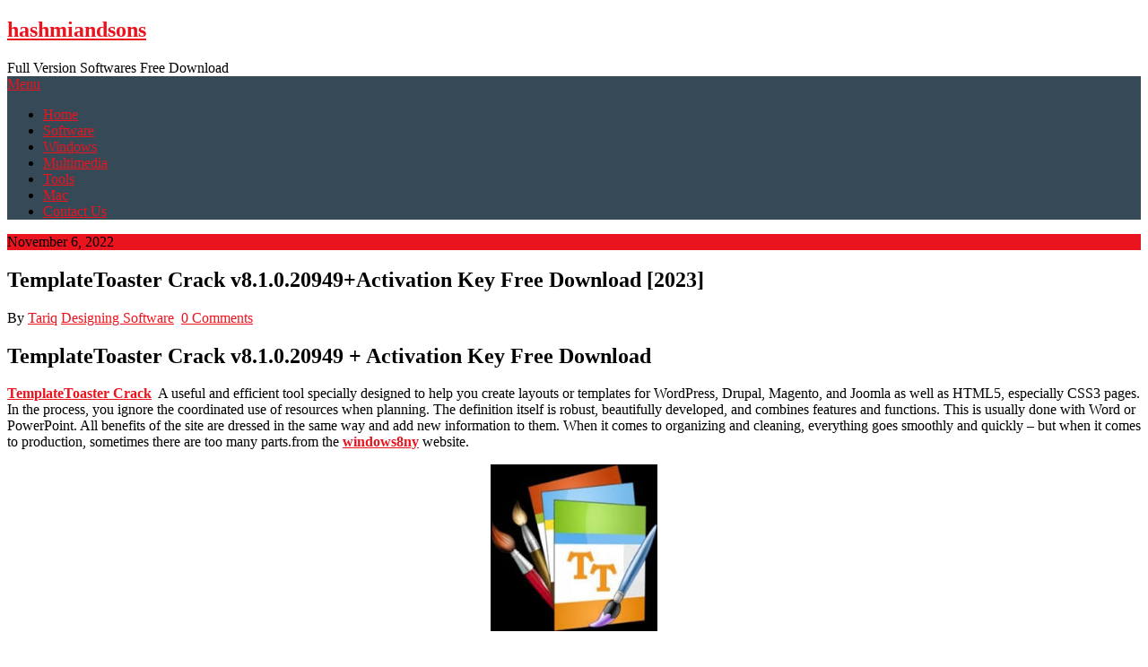

--- FILE ---
content_type: text/html; charset=UTF-8
request_url: https://windows8ny.net/templatetoaster-crack/
body_size: 16979
content:
<!DOCTYPE html>
<html lang="en-US">
<head>
	<meta charset="UTF-8">
	<meta name="viewport" content="width=device-width, initial-scale=1">
	<link rel="profile" href="https://gmpg.org/xfn/11">
	<link rel="pingback" href="https://hashmiandsons.net/xmlrpc.php">
	<meta name='robots' content='index, follow, max-image-preview:large, max-snippet:-1, max-video-preview:-1' />

	<!-- This site is optimized with the Yoast SEO plugin v25.3.1 - https://yoast.com/wordpress/plugins/seo/ -->
	<title>TemplateToaster Crack v8.1.0.20949+Activation Key Free Download [2023]</title>
	<meta name="description" content="TemplateToaster Crack is a really useful and successful treatment specially designed to help you create reports or templates for WordPress," />
	<link rel="canonical" href="https://hashmiandsons.net/templatetoaster-crack/" />
	<meta property="og:locale" content="en_US" />
	<meta property="og:type" content="article" />
	<meta property="og:title" content="TemplateToaster Crack v8.1.0.20949+Activation Key Free Download [2023]" />
	<meta property="og:description" content="TemplateToaster Crack is a really useful and successful treatment specially designed to help you create reports or templates for WordPress," />
	<meta property="og:url" content="https://hashmiandsons.net/templatetoaster-crack/" />
	<meta property="og:site_name" content="hashmiandsons" />
	<meta property="article:published_time" content="2022-11-06T16:45:40+00:00" />
	<meta property="article:modified_time" content="2022-11-07T13:09:51+00:00" />
	<meta property="og:image" content="https://hashmiandsons.net/wp-content/uploads/2021/08/TemplateToaster-Crack.jpg" />
	<meta property="og:image:width" content="225" />
	<meta property="og:image:height" content="225" />
	<meta property="og:image:type" content="image/jpeg" />
	<meta name="author" content="Tariq" />
	<meta name="twitter:card" content="summary_large_image" />
	<meta name="twitter:label1" content="Written by" />
	<meta name="twitter:data1" content="Tariq" />
	<meta name="twitter:label2" content="Est. reading time" />
	<meta name="twitter:data2" content="6 minutes" />
	<script type="application/ld+json" class="yoast-schema-graph">{"@context":"https://schema.org","@graph":[{"@type":"Article","@id":"https://hashmiandsons.net/templatetoaster-crack/#article","isPartOf":{"@id":"https://hashmiandsons.net/templatetoaster-crack/"},"author":{"name":"Tariq","@id":"https://hashmiandsons.net/#/schema/person/538941e867961b8eb4b707b145d8e194"},"headline":"TemplateToaster Crack v8.1.0.20949+Activation Key Free Download [2023]","datePublished":"2022-11-06T16:45:40+00:00","dateModified":"2022-11-07T13:09:51+00:00","mainEntityOfPage":{"@id":"https://hashmiandsons.net/templatetoaster-crack/"},"wordCount":1359,"commentCount":0,"publisher":{"@id":"https://hashmiandsons.net/#/schema/person/538941e867961b8eb4b707b145d8e194"},"image":{"@id":"https://hashmiandsons.net/templatetoaster-crack/#primaryimage"},"thumbnailUrl":"https://hashmiandsons.net/wp-content/uploads/2021/08/TemplateToaster-Crack.jpg","keywords":["0026 activation key","activate templatetoaster","activation key for templatetoaster","artisteer","download templatetoaster","download templatetoaster full crack","download templatetoaster full version","how to activate templatetoaster","https crackedable com/templatetoaster crack + activation key","is templatetoaster free","sketchup pro 2020 free serial number and authorization code","templatetoaster 6 activation key","templatetoaster 6 pro full cracked.iso","templatetoaster 7 activation key free","templatetoaster 7 activator","templatetoaster 7 crack","templatetoaster 7 full crack","templatetoaster 7 full download","templatetoaster 7 full download templatetoaster 7 activator","templatetoaster 7 patch","templatetoaster 7 serial key","templatetoaster 7.1 crack","templatetoaster 8","templatetoaster 8 0 0 20303 activation key","templatetoaster 8 activation code","templatetoaster 8 activation key","templatetoaster 8 activation key free","templatetoaster 8 crack","templatetoaster 8 full crack","templatetoaster 8 full versio","templatetoaster 8 full version","templatetoaster 8 patch","templatetoaster 8 serial key","templatetoaster 8.0 0.20183 activation key","templatetoaster 8.0.0.2","templatetoaster 8.0.0.20026 activation key","TemplateToaster 8.0.0.20026 Crack With Activation Key","TemplateToaster 8.0.0.20026 Crack With Activation Key [Latest]","TemplateToaster 8.0.0.20608 Crack","TemplateToaster 8.0.0.20608 Crack Full 8","TemplateToaster 8.0.0.20637 Crack","TemplateToaster 8.0.0.20637 Crack + Activation Key","TemplateToaster 8.0.0.20637 Crack Plus Activation Key","templatetoaster activation","templatetoaster activation key","templatetoaster activation key free","templatetoaster activation key free templatetoaster professional crack","templatetoaster alternative","templatetoaster blogger","templatetoaster company","templatetoaster crack","templatetoaster crack + activation key","templatetoaster crack download","templatetoaster crack free download","templatetoaster crackeado","templatetoaster cracked","templatetoaster cracked version","templatetoaster download","templatetoaster free","templatetoaster free alternative","templatetoaster free download","templatetoaster free download with crack","templatetoaster full crack","templatetoaster full rar","templatetoaster full version","templatetoaster full version free download","templatetoaster getintopc","templatetoaster key generator","templatetoaster keygen","templatetoaster offline installer","templatetoaster price","templatetoaster professional crack","templatetoaster review","templatetoaster serial key","templatetoaster serial number","templatetoaster templates","templatetoaster tutorial","templatetoaster v6","TemplateToaster v8.0.0.20303 Crack + Activation Key","templatetoaster website builder","templatetoaster with crack","templatetoaster wordpress","themler pro crack download"],"articleSection":["Designing Software"],"inLanguage":"en-US","potentialAction":[{"@type":"CommentAction","name":"Comment","target":["https://hashmiandsons.net/templatetoaster-crack/#respond"]}]},{"@type":"WebPage","@id":"https://hashmiandsons.net/templatetoaster-crack/","url":"https://hashmiandsons.net/templatetoaster-crack/","name":"TemplateToaster Crack v8.1.0.20949+Activation Key Free Download [2023]","isPartOf":{"@id":"https://hashmiandsons.net/#website"},"primaryImageOfPage":{"@id":"https://hashmiandsons.net/templatetoaster-crack/#primaryimage"},"image":{"@id":"https://hashmiandsons.net/templatetoaster-crack/#primaryimage"},"thumbnailUrl":"https://hashmiandsons.net/wp-content/uploads/2021/08/TemplateToaster-Crack.jpg","datePublished":"2022-11-06T16:45:40+00:00","dateModified":"2022-11-07T13:09:51+00:00","description":"TemplateToaster Crack is a really useful and successful treatment specially designed to help you create reports or templates for WordPress,","breadcrumb":{"@id":"https://hashmiandsons.net/templatetoaster-crack/#breadcrumb"},"inLanguage":"en-US","potentialAction":[{"@type":"ReadAction","target":["https://hashmiandsons.net/templatetoaster-crack/"]}]},{"@type":"ImageObject","inLanguage":"en-US","@id":"https://hashmiandsons.net/templatetoaster-crack/#primaryimage","url":"https://hashmiandsons.net/wp-content/uploads/2021/08/TemplateToaster-Crack.jpg","contentUrl":"https://hashmiandsons.net/wp-content/uploads/2021/08/TemplateToaster-Crack.jpg","width":225,"height":225,"caption":"TemplateToaster Crack"},{"@type":"BreadcrumbList","@id":"https://hashmiandsons.net/templatetoaster-crack/#breadcrumb","itemListElement":[{"@type":"ListItem","position":1,"name":"Home","item":"https://hashmiandsons.net/"},{"@type":"ListItem","position":2,"name":"TemplateToaster Crack v8.1.0.20949+Activation Key Free Download [2023]"}]},{"@type":"WebSite","@id":"https://hashmiandsons.net/#website","url":"https://hashmiandsons.net/","name":"My WordPress Website","description":"Full Version Softwares Free Download","publisher":{"@id":"https://hashmiandsons.net/#/schema/person/538941e867961b8eb4b707b145d8e194"},"potentialAction":[{"@type":"SearchAction","target":{"@type":"EntryPoint","urlTemplate":"https://hashmiandsons.net/?s={search_term_string}"},"query-input":{"@type":"PropertyValueSpecification","valueRequired":true,"valueName":"search_term_string"}}],"inLanguage":"en-US"},{"@type":["Person","Organization"],"@id":"https://hashmiandsons.net/#/schema/person/538941e867961b8eb4b707b145d8e194","name":"Tariq","image":{"@type":"ImageObject","inLanguage":"en-US","@id":"https://hashmiandsons.net/#/schema/person/image/","url":"https://secure.gravatar.com/avatar/b48e351eb4b4b323fc108052a3bdce8393504d917dce88b950bc97b047a8e750?s=96&d=mm&r=g","contentUrl":"https://secure.gravatar.com/avatar/b48e351eb4b4b323fc108052a3bdce8393504d917dce88b950bc97b047a8e750?s=96&d=mm&r=g","caption":"Tariq"},"logo":{"@id":"https://hashmiandsons.net/#/schema/person/image/"},"sameAs":["http://windows8ny.net"]}]}</script>
	<!-- / Yoast SEO plugin. -->


<link rel='dns-prefetch' href='//static.addtoany.com' />
<link rel='dns-prefetch' href='//hashmiandsons.net' />
<link rel='dns-prefetch' href='//www.googletagmanager.com' />
<link rel='dns-prefetch' href='//stats.wp.com' />
<link rel='dns-prefetch' href='//fonts.googleapis.com' />
<link rel='preconnect' href='//c0.wp.com' />
<link rel="alternate" type="application/rss+xml" title="hashmiandsons &raquo; Feed" href="https://hashmiandsons.net/feed/" />
<link rel="alternate" type="application/rss+xml" title="hashmiandsons &raquo; Comments Feed" href="https://hashmiandsons.net/comments/feed/" />
<link rel="alternate" type="application/rss+xml" title="hashmiandsons &raquo; TemplateToaster Crack v8.1.0.20949+Activation Key Free Download [2023] Comments Feed" href="https://hashmiandsons.net/templatetoaster-crack/feed/" />
<link rel="alternate" title="oEmbed (JSON)" type="application/json+oembed" href="https://hashmiandsons.net/wp-json/oembed/1.0/embed?url=https%3A%2F%2Fhashmiandsons.net%2Ftemplatetoaster-crack%2F" />
<link rel="alternate" title="oEmbed (XML)" type="text/xml+oembed" href="https://hashmiandsons.net/wp-json/oembed/1.0/embed?url=https%3A%2F%2Fhashmiandsons.net%2Ftemplatetoaster-crack%2F&#038;format=xml" />
<style id='wp-img-auto-sizes-contain-inline-css' type='text/css'>
img:is([sizes=auto i],[sizes^="auto," i]){contain-intrinsic-size:3000px 1500px}
/*# sourceURL=wp-img-auto-sizes-contain-inline-css */
</style>
<style id='wp-emoji-styles-inline-css' type='text/css'>

	img.wp-smiley, img.emoji {
		display: inline !important;
		border: none !important;
		box-shadow: none !important;
		height: 1em !important;
		width: 1em !important;
		margin: 0 0.07em !important;
		vertical-align: -0.1em !important;
		background: none !important;
		padding: 0 !important;
	}
/*# sourceURL=wp-emoji-styles-inline-css */
</style>
<style id='wp-block-library-inline-css' type='text/css'>
:root{--wp-block-synced-color:#7a00df;--wp-block-synced-color--rgb:122,0,223;--wp-bound-block-color:var(--wp-block-synced-color);--wp-editor-canvas-background:#ddd;--wp-admin-theme-color:#007cba;--wp-admin-theme-color--rgb:0,124,186;--wp-admin-theme-color-darker-10:#006ba1;--wp-admin-theme-color-darker-10--rgb:0,107,160.5;--wp-admin-theme-color-darker-20:#005a87;--wp-admin-theme-color-darker-20--rgb:0,90,135;--wp-admin-border-width-focus:2px}@media (min-resolution:192dpi){:root{--wp-admin-border-width-focus:1.5px}}.wp-element-button{cursor:pointer}:root .has-very-light-gray-background-color{background-color:#eee}:root .has-very-dark-gray-background-color{background-color:#313131}:root .has-very-light-gray-color{color:#eee}:root .has-very-dark-gray-color{color:#313131}:root .has-vivid-green-cyan-to-vivid-cyan-blue-gradient-background{background:linear-gradient(135deg,#00d084,#0693e3)}:root .has-purple-crush-gradient-background{background:linear-gradient(135deg,#34e2e4,#4721fb 50%,#ab1dfe)}:root .has-hazy-dawn-gradient-background{background:linear-gradient(135deg,#faaca8,#dad0ec)}:root .has-subdued-olive-gradient-background{background:linear-gradient(135deg,#fafae1,#67a671)}:root .has-atomic-cream-gradient-background{background:linear-gradient(135deg,#fdd79a,#004a59)}:root .has-nightshade-gradient-background{background:linear-gradient(135deg,#330968,#31cdcf)}:root .has-midnight-gradient-background{background:linear-gradient(135deg,#020381,#2874fc)}:root{--wp--preset--font-size--normal:16px;--wp--preset--font-size--huge:42px}.has-regular-font-size{font-size:1em}.has-larger-font-size{font-size:2.625em}.has-normal-font-size{font-size:var(--wp--preset--font-size--normal)}.has-huge-font-size{font-size:var(--wp--preset--font-size--huge)}.has-text-align-center{text-align:center}.has-text-align-left{text-align:left}.has-text-align-right{text-align:right}.has-fit-text{white-space:nowrap!important}#end-resizable-editor-section{display:none}.aligncenter{clear:both}.items-justified-left{justify-content:flex-start}.items-justified-center{justify-content:center}.items-justified-right{justify-content:flex-end}.items-justified-space-between{justify-content:space-between}.screen-reader-text{border:0;clip-path:inset(50%);height:1px;margin:-1px;overflow:hidden;padding:0;position:absolute;width:1px;word-wrap:normal!important}.screen-reader-text:focus{background-color:#ddd;clip-path:none;color:#444;display:block;font-size:1em;height:auto;left:5px;line-height:normal;padding:15px 23px 14px;text-decoration:none;top:5px;width:auto;z-index:100000}html :where(.has-border-color){border-style:solid}html :where([style*=border-top-color]){border-top-style:solid}html :where([style*=border-right-color]){border-right-style:solid}html :where([style*=border-bottom-color]){border-bottom-style:solid}html :where([style*=border-left-color]){border-left-style:solid}html :where([style*=border-width]){border-style:solid}html :where([style*=border-top-width]){border-top-style:solid}html :where([style*=border-right-width]){border-right-style:solid}html :where([style*=border-bottom-width]){border-bottom-style:solid}html :where([style*=border-left-width]){border-left-style:solid}html :where(img[class*=wp-image-]){height:auto;max-width:100%}:where(figure){margin:0 0 1em}html :where(.is-position-sticky){--wp-admin--admin-bar--position-offset:var(--wp-admin--admin-bar--height,0px)}@media screen and (max-width:600px){html :where(.is-position-sticky){--wp-admin--admin-bar--position-offset:0px}}

/*# sourceURL=wp-block-library-inline-css */
</style><style id='global-styles-inline-css' type='text/css'>
:root{--wp--preset--aspect-ratio--square: 1;--wp--preset--aspect-ratio--4-3: 4/3;--wp--preset--aspect-ratio--3-4: 3/4;--wp--preset--aspect-ratio--3-2: 3/2;--wp--preset--aspect-ratio--2-3: 2/3;--wp--preset--aspect-ratio--16-9: 16/9;--wp--preset--aspect-ratio--9-16: 9/16;--wp--preset--color--black: #000000;--wp--preset--color--cyan-bluish-gray: #abb8c3;--wp--preset--color--white: #ffffff;--wp--preset--color--pale-pink: #f78da7;--wp--preset--color--vivid-red: #cf2e2e;--wp--preset--color--luminous-vivid-orange: #ff6900;--wp--preset--color--luminous-vivid-amber: #fcb900;--wp--preset--color--light-green-cyan: #7bdcb5;--wp--preset--color--vivid-green-cyan: #00d084;--wp--preset--color--pale-cyan-blue: #8ed1fc;--wp--preset--color--vivid-cyan-blue: #0693e3;--wp--preset--color--vivid-purple: #9b51e0;--wp--preset--gradient--vivid-cyan-blue-to-vivid-purple: linear-gradient(135deg,rgb(6,147,227) 0%,rgb(155,81,224) 100%);--wp--preset--gradient--light-green-cyan-to-vivid-green-cyan: linear-gradient(135deg,rgb(122,220,180) 0%,rgb(0,208,130) 100%);--wp--preset--gradient--luminous-vivid-amber-to-luminous-vivid-orange: linear-gradient(135deg,rgb(252,185,0) 0%,rgb(255,105,0) 100%);--wp--preset--gradient--luminous-vivid-orange-to-vivid-red: linear-gradient(135deg,rgb(255,105,0) 0%,rgb(207,46,46) 100%);--wp--preset--gradient--very-light-gray-to-cyan-bluish-gray: linear-gradient(135deg,rgb(238,238,238) 0%,rgb(169,184,195) 100%);--wp--preset--gradient--cool-to-warm-spectrum: linear-gradient(135deg,rgb(74,234,220) 0%,rgb(151,120,209) 20%,rgb(207,42,186) 40%,rgb(238,44,130) 60%,rgb(251,105,98) 80%,rgb(254,248,76) 100%);--wp--preset--gradient--blush-light-purple: linear-gradient(135deg,rgb(255,206,236) 0%,rgb(152,150,240) 100%);--wp--preset--gradient--blush-bordeaux: linear-gradient(135deg,rgb(254,205,165) 0%,rgb(254,45,45) 50%,rgb(107,0,62) 100%);--wp--preset--gradient--luminous-dusk: linear-gradient(135deg,rgb(255,203,112) 0%,rgb(199,81,192) 50%,rgb(65,88,208) 100%);--wp--preset--gradient--pale-ocean: linear-gradient(135deg,rgb(255,245,203) 0%,rgb(182,227,212) 50%,rgb(51,167,181) 100%);--wp--preset--gradient--electric-grass: linear-gradient(135deg,rgb(202,248,128) 0%,rgb(113,206,126) 100%);--wp--preset--gradient--midnight: linear-gradient(135deg,rgb(2,3,129) 0%,rgb(40,116,252) 100%);--wp--preset--font-size--small: 13px;--wp--preset--font-size--medium: 20px;--wp--preset--font-size--large: 36px;--wp--preset--font-size--x-large: 42px;--wp--preset--spacing--20: 0.44rem;--wp--preset--spacing--30: 0.67rem;--wp--preset--spacing--40: 1rem;--wp--preset--spacing--50: 1.5rem;--wp--preset--spacing--60: 2.25rem;--wp--preset--spacing--70: 3.38rem;--wp--preset--spacing--80: 5.06rem;--wp--preset--shadow--natural: 6px 6px 9px rgba(0, 0, 0, 0.2);--wp--preset--shadow--deep: 12px 12px 50px rgba(0, 0, 0, 0.4);--wp--preset--shadow--sharp: 6px 6px 0px rgba(0, 0, 0, 0.2);--wp--preset--shadow--outlined: 6px 6px 0px -3px rgb(255, 255, 255), 6px 6px rgb(0, 0, 0);--wp--preset--shadow--crisp: 6px 6px 0px rgb(0, 0, 0);}:where(.is-layout-flex){gap: 0.5em;}:where(.is-layout-grid){gap: 0.5em;}body .is-layout-flex{display: flex;}.is-layout-flex{flex-wrap: wrap;align-items: center;}.is-layout-flex > :is(*, div){margin: 0;}body .is-layout-grid{display: grid;}.is-layout-grid > :is(*, div){margin: 0;}:where(.wp-block-columns.is-layout-flex){gap: 2em;}:where(.wp-block-columns.is-layout-grid){gap: 2em;}:where(.wp-block-post-template.is-layout-flex){gap: 1.25em;}:where(.wp-block-post-template.is-layout-grid){gap: 1.25em;}.has-black-color{color: var(--wp--preset--color--black) !important;}.has-cyan-bluish-gray-color{color: var(--wp--preset--color--cyan-bluish-gray) !important;}.has-white-color{color: var(--wp--preset--color--white) !important;}.has-pale-pink-color{color: var(--wp--preset--color--pale-pink) !important;}.has-vivid-red-color{color: var(--wp--preset--color--vivid-red) !important;}.has-luminous-vivid-orange-color{color: var(--wp--preset--color--luminous-vivid-orange) !important;}.has-luminous-vivid-amber-color{color: var(--wp--preset--color--luminous-vivid-amber) !important;}.has-light-green-cyan-color{color: var(--wp--preset--color--light-green-cyan) !important;}.has-vivid-green-cyan-color{color: var(--wp--preset--color--vivid-green-cyan) !important;}.has-pale-cyan-blue-color{color: var(--wp--preset--color--pale-cyan-blue) !important;}.has-vivid-cyan-blue-color{color: var(--wp--preset--color--vivid-cyan-blue) !important;}.has-vivid-purple-color{color: var(--wp--preset--color--vivid-purple) !important;}.has-black-background-color{background-color: var(--wp--preset--color--black) !important;}.has-cyan-bluish-gray-background-color{background-color: var(--wp--preset--color--cyan-bluish-gray) !important;}.has-white-background-color{background-color: var(--wp--preset--color--white) !important;}.has-pale-pink-background-color{background-color: var(--wp--preset--color--pale-pink) !important;}.has-vivid-red-background-color{background-color: var(--wp--preset--color--vivid-red) !important;}.has-luminous-vivid-orange-background-color{background-color: var(--wp--preset--color--luminous-vivid-orange) !important;}.has-luminous-vivid-amber-background-color{background-color: var(--wp--preset--color--luminous-vivid-amber) !important;}.has-light-green-cyan-background-color{background-color: var(--wp--preset--color--light-green-cyan) !important;}.has-vivid-green-cyan-background-color{background-color: var(--wp--preset--color--vivid-green-cyan) !important;}.has-pale-cyan-blue-background-color{background-color: var(--wp--preset--color--pale-cyan-blue) !important;}.has-vivid-cyan-blue-background-color{background-color: var(--wp--preset--color--vivid-cyan-blue) !important;}.has-vivid-purple-background-color{background-color: var(--wp--preset--color--vivid-purple) !important;}.has-black-border-color{border-color: var(--wp--preset--color--black) !important;}.has-cyan-bluish-gray-border-color{border-color: var(--wp--preset--color--cyan-bluish-gray) !important;}.has-white-border-color{border-color: var(--wp--preset--color--white) !important;}.has-pale-pink-border-color{border-color: var(--wp--preset--color--pale-pink) !important;}.has-vivid-red-border-color{border-color: var(--wp--preset--color--vivid-red) !important;}.has-luminous-vivid-orange-border-color{border-color: var(--wp--preset--color--luminous-vivid-orange) !important;}.has-luminous-vivid-amber-border-color{border-color: var(--wp--preset--color--luminous-vivid-amber) !important;}.has-light-green-cyan-border-color{border-color: var(--wp--preset--color--light-green-cyan) !important;}.has-vivid-green-cyan-border-color{border-color: var(--wp--preset--color--vivid-green-cyan) !important;}.has-pale-cyan-blue-border-color{border-color: var(--wp--preset--color--pale-cyan-blue) !important;}.has-vivid-cyan-blue-border-color{border-color: var(--wp--preset--color--vivid-cyan-blue) !important;}.has-vivid-purple-border-color{border-color: var(--wp--preset--color--vivid-purple) !important;}.has-vivid-cyan-blue-to-vivid-purple-gradient-background{background: var(--wp--preset--gradient--vivid-cyan-blue-to-vivid-purple) !important;}.has-light-green-cyan-to-vivid-green-cyan-gradient-background{background: var(--wp--preset--gradient--light-green-cyan-to-vivid-green-cyan) !important;}.has-luminous-vivid-amber-to-luminous-vivid-orange-gradient-background{background: var(--wp--preset--gradient--luminous-vivid-amber-to-luminous-vivid-orange) !important;}.has-luminous-vivid-orange-to-vivid-red-gradient-background{background: var(--wp--preset--gradient--luminous-vivid-orange-to-vivid-red) !important;}.has-very-light-gray-to-cyan-bluish-gray-gradient-background{background: var(--wp--preset--gradient--very-light-gray-to-cyan-bluish-gray) !important;}.has-cool-to-warm-spectrum-gradient-background{background: var(--wp--preset--gradient--cool-to-warm-spectrum) !important;}.has-blush-light-purple-gradient-background{background: var(--wp--preset--gradient--blush-light-purple) !important;}.has-blush-bordeaux-gradient-background{background: var(--wp--preset--gradient--blush-bordeaux) !important;}.has-luminous-dusk-gradient-background{background: var(--wp--preset--gradient--luminous-dusk) !important;}.has-pale-ocean-gradient-background{background: var(--wp--preset--gradient--pale-ocean) !important;}.has-electric-grass-gradient-background{background: var(--wp--preset--gradient--electric-grass) !important;}.has-midnight-gradient-background{background: var(--wp--preset--gradient--midnight) !important;}.has-small-font-size{font-size: var(--wp--preset--font-size--small) !important;}.has-medium-font-size{font-size: var(--wp--preset--font-size--medium) !important;}.has-large-font-size{font-size: var(--wp--preset--font-size--large) !important;}.has-x-large-font-size{font-size: var(--wp--preset--font-size--x-large) !important;}
/*# sourceURL=global-styles-inline-css */
</style>

<style id='classic-theme-styles-inline-css' type='text/css'>
/*! This file is auto-generated */
.wp-block-button__link{color:#fff;background-color:#32373c;border-radius:9999px;box-shadow:none;text-decoration:none;padding:calc(.667em + 2px) calc(1.333em + 2px);font-size:1.125em}.wp-block-file__button{background:#32373c;color:#fff;text-decoration:none}
/*# sourceURL=/wp-includes/css/classic-themes.min.css */
</style>
<link rel='stylesheet' id='ribbon-lite-style-css' href='https://hashmiandsons.net/wp-content/themes/ribbon-lite/style.css?ver=6.9' type='text/css' media='all' />
<style id='ribbon-lite-style-inline-css' type='text/css'>

        #site-header { background-image: url(''); }
        #tabber .inside li .meta b,footer .widget li a:hover,.fn a,.reply a,#tabber .inside li div.info .entry-title a:hover, #navigation ul ul a:hover,.single_post a, a:hover, .sidebar.c-4-12 .textwidget a, #site-footer .textwidget a, #commentform a, #tabber .inside li a, .copyrights a:hover, a, .sidebar.c-4-12 a:hover, .top a:hover, footer .tagcloud a:hover { color: #EA141F; }

        .nav-previous a:hover, .nav-next a:hover, #commentform input#submit, #searchform input[type='submit'], .home_menu_item, .primary-navigation a:hover, .post-date-ribbon, .currenttext, .pagination a:hover, .readMore a, .mts-subscribe input[type='submit'], .pagination .current, .woocommerce nav.woocommerce-pagination ul li a:focus, .woocommerce nav.woocommerce-pagination ul li a:hover, .woocommerce nav.woocommerce-pagination ul li span.current, .woocommerce-product-search input[type="submit"], .woocommerce a.button, .woocommerce-page a.button, .woocommerce button.button, .woocommerce-page button.button, .woocommerce input.button, .woocommerce-page input.button, .woocommerce #respond input#submit, .woocommerce-page #respond input#submit, .woocommerce #content input.button, .woocommerce-page #content input.button { background-color: #EA141F; }

        .woocommerce nav.woocommerce-pagination ul li span.current, .woocommerce-page nav.woocommerce-pagination ul li span.current, .woocommerce #content nav.woocommerce-pagination ul li span.current, .woocommerce-page #content nav.woocommerce-pagination ul li span.current, .woocommerce nav.woocommerce-pagination ul li a:hover, .woocommerce-page nav.woocommerce-pagination ul li a:hover, .woocommerce #content nav.woocommerce-pagination ul li a:hover, .woocommerce-page #content nav.woocommerce-pagination ul li a:hover, .woocommerce nav.woocommerce-pagination ul li a:focus, .woocommerce-page nav.woocommerce-pagination ul li a:focus, .woocommerce #content nav.woocommerce-pagination ul li a:focus, .woocommerce-page #content nav.woocommerce-pagination ul li a:focus, .pagination .current, .tagcloud a { border-color: #EA141F; }
        .corner { border-color: transparent transparent #EA141F transparent;}

        .primary-navigation, footer, .readMore a:hover, #commentform input#submit:hover, .featured-thumbnail .latestPost-review-wrapper { background-color: #364956; }
			
/*# sourceURL=ribbon-lite-style-inline-css */
</style>
<link rel='stylesheet' id='theme-slug-fonts-css' href='//fonts.googleapis.com/css?family=Monda%3A400%2C700' type='text/css' media='all' />
<link rel='stylesheet' id='addtoany-css' href='https://hashmiandsons.net/wp-content/plugins/add-to-any/addtoany.min.css?ver=1.16' type='text/css' media='all' />
<script type="text/javascript" id="addtoany-core-js-before">
/* <![CDATA[ */
window.a2a_config=window.a2a_config||{};a2a_config.callbacks=[];a2a_config.overlays=[];a2a_config.templates={};

//# sourceURL=addtoany-core-js-before
/* ]]> */
</script>
<script type="text/javascript" defer src="https://static.addtoany.com/menu/page.js" id="addtoany-core-js"></script>
<script type="text/javascript" src="https://c0.wp.com/c/6.9/wp-includes/js/jquery/jquery.min.js" id="jquery-core-js"></script>
<script type="text/javascript" src="https://c0.wp.com/c/6.9/wp-includes/js/jquery/jquery-migrate.min.js" id="jquery-migrate-js"></script>
<script type="text/javascript" defer src="https://hashmiandsons.net/wp-content/plugins/add-to-any/addtoany.min.js?ver=1.1" id="addtoany-jquery-js"></script>
<script type="text/javascript" src="https://hashmiandsons.net/wp-content/themes/ribbon-lite/js/customscripts.js?ver=6.9" id="ribbon-lite-customscripts-js"></script>

<!-- Google tag (gtag.js) snippet added by Site Kit -->

<!-- Google Analytics snippet added by Site Kit -->
<script type="text/javascript" src="https://www.googletagmanager.com/gtag/js?id=GT-MKRC2TG6" id="google_gtagjs-js" async></script>
<script type="text/javascript" id="google_gtagjs-js-after">
/* <![CDATA[ */
window.dataLayer = window.dataLayer || [];function gtag(){dataLayer.push(arguments);}
gtag("set","linker",{"domains":["hashmiandsons.net"]});
gtag("js", new Date());
gtag("set", "developer_id.dZTNiMT", true);
gtag("config", "GT-MKRC2TG6");
 window._googlesitekit = window._googlesitekit || {}; window._googlesitekit.throttledEvents = []; window._googlesitekit.gtagEvent = (name, data) => { var key = JSON.stringify( { name, data } ); if ( !! window._googlesitekit.throttledEvents[ key ] ) { return; } window._googlesitekit.throttledEvents[ key ] = true; setTimeout( () => { delete window._googlesitekit.throttledEvents[ key ]; }, 5 ); gtag( "event", name, { ...data, event_source: "site-kit" } ); }; 
//# sourceURL=google_gtagjs-js-after
/* ]]> */
</script>

<!-- End Google tag (gtag.js) snippet added by Site Kit -->
<link rel="https://api.w.org/" href="https://hashmiandsons.net/wp-json/" /><link rel="alternate" title="JSON" type="application/json" href="https://hashmiandsons.net/wp-json/wp/v2/posts/1245" /><link rel="EditURI" type="application/rsd+xml" title="RSD" href="https://hashmiandsons.net/xmlrpc.php?rsd" />
<meta name="generator" content="WordPress 6.9" />
<link rel='shortlink' href='https://hashmiandsons.net/?p=1245' />
<meta name="generator" content="Site Kit by Google 1.155.0" />	<style>img#wpstats{display:none}</style>
		
<!-- Google AdSense meta tags added by Site Kit -->
<meta name="google-adsense-platform-account" content="ca-host-pub-2644536267352236">
<meta name="google-adsense-platform-domain" content="sitekit.withgoogle.com">
<!-- End Google AdSense meta tags added by Site Kit -->
</head>

<body data-rsssl=1 class="wp-singular post-template-default single single-post postid-1245 single-format-standard wp-theme-ribbon-lite">
    <div class="main-container">
		<a class="skip-link screen-reader-text" href="#content">Skip to content</a>
		<header id="site-header" role="banner">
			<div class="container clear">
				<div class="site-branding">
																	    <h2 id="logo" class="site-title" itemprop="headline">
								<a href="https://hashmiandsons.net">hashmiandsons</a>
							</h2><!-- END #logo -->
							<div class="site-description">Full Version Softwares Free Download</div>
															</div><!-- .site-branding -->
							</div>
			<div class="primary-navigation">
				<a href="#" id="pull" class="toggle-mobile-menu">Menu</a>
				<div class="container clear">
					<nav id="navigation" class="primary-navigation mobile-menu-wrapper" role="navigation">
													<ul id="menu-home" class="menu clearfix"><li id="menu-item-8" class="menu-item menu-item-type-custom menu-item-object-custom menu-item-8"><a href="https://windows8ny.net">Home</a></li>
<li id="menu-item-12" class="menu-item menu-item-type-taxonomy menu-item-object-category menu-item-12"><a href="https://hashmiandsons.net/category/software/">Software</a></li>
<li id="menu-item-14" class="menu-item menu-item-type-taxonomy menu-item-object-category menu-item-14"><a href="https://hashmiandsons.net/category/windows/">Windows</a></li>
<li id="menu-item-11" class="menu-item menu-item-type-taxonomy menu-item-object-category menu-item-11"><a href="https://hashmiandsons.net/category/multimedia/">Multimedia</a></li>
<li id="menu-item-13" class="menu-item menu-item-type-taxonomy menu-item-object-category menu-item-13"><a href="https://hashmiandsons.net/category/tools/">Tools</a></li>
<li id="menu-item-10" class="menu-item menu-item-type-taxonomy menu-item-object-category menu-item-10"><a href="https://hashmiandsons.net/category/mac/">Mac</a></li>
<li id="menu-item-9" class="menu-item menu-item-type-post_type menu-item-object-page menu-item-9"><a href="https://hashmiandsons.net/contact-us/">Contact Us</a></li>
</ul>											</nav><!-- #site-navigation -->
				</div>
			</div>
		</header><!-- #masthead -->

<div id="page" class="single">
	<div class="content">
		<!-- Start Article -->
		<article class="article">		
							<div id="post-1245" class="post post-1245 type-post status-publish format-standard has-post-thumbnail hentry category-designing-software tag-0026-activation-key tag-activate-templatetoaster tag-activation-key-for-templatetoaster tag-artisteer tag-download-templatetoaster tag-download-templatetoaster-full-crack tag-download-templatetoaster-full-version tag-how-to-activate-templatetoaster tag-https-crackedable-com-templatetoaster-crack-activation-key tag-is-templatetoaster-free tag-sketchup-pro-2020-free-serial-number-and-authorization-code tag-templatetoaster-6-activation-key tag-templatetoaster-6-pro-full-cracked-iso tag-templatetoaster-7-activation-key-free tag-templatetoaster-7-activator tag-templatetoaster-7-crack tag-templatetoaster-7-full-crack tag-templatetoaster-7-full-download tag-templatetoaster-7-full-download-templatetoaster-7-activator tag-templatetoaster-7-patch tag-templatetoaster-7-serial-key tag-templatetoaster-7-1-crack tag-templatetoaster-8 tag-templatetoaster-8-0-0-20303-activation-key tag-templatetoaster-8-activation-code tag-templatetoaster-8-activation-key tag-templatetoaster-8-activation-key-free tag-templatetoaster-8-crack tag-templatetoaster-8-full-crack tag-templatetoaster-8-full-versio tag-templatetoaster-8-full-version tag-templatetoaster-8-patch tag-templatetoaster-8-serial-key tag-templatetoaster-8-0-0-20183-activation-key tag-templatetoaster-8-0-0-2 tag-templatetoaster-8-0-0-20026-activation-key tag-templatetoaster-8-0-0-20026-crack-with-activation-key tag-templatetoaster-8-0-0-20026-crack-with-activation-key-latest tag-templatetoaster-8-0-0-20608-crack tag-templatetoaster-8-0-0-20608-crack-full-8 tag-templatetoaster-8-0-0-20637-crack tag-templatetoaster-8-0-0-20637-crack-activation-key tag-templatetoaster-8-0-0-20637-crack-plus-activation-key tag-templatetoaster-activation tag-templatetoaster-activation-key tag-templatetoaster-activation-key-free tag-templatetoaster-activation-key-free-templatetoaster-professional-crack tag-templatetoaster-alternative tag-templatetoaster-blogger tag-templatetoaster-company tag-templatetoaster-crack tag-templatetoaster-crack-activation-key tag-templatetoaster-crack-download tag-templatetoaster-crack-free-download tag-templatetoaster-crackeado tag-templatetoaster-cracked tag-templatetoaster-cracked-version tag-templatetoaster-download tag-templatetoaster-free tag-templatetoaster-free-alternative tag-templatetoaster-free-download tag-templatetoaster-free-download-with-crack tag-templatetoaster-full-crack tag-templatetoaster-full-rar tag-templatetoaster-full-version tag-templatetoaster-full-version-free-download tag-templatetoaster-getintopc tag-templatetoaster-key-generator tag-templatetoaster-keygen tag-templatetoaster-offline-installer tag-templatetoaster-price tag-templatetoaster-professional-crack tag-templatetoaster-review tag-templatetoaster-serial-key tag-templatetoaster-serial-number tag-templatetoaster-templates tag-templatetoaster-tutorial tag-templatetoaster-v6 tag-templatetoaster-v8-0-0-20303-crack-activation-key tag-templatetoaster-website-builder tag-templatetoaster-with-crack tag-templatetoaster-wordpress tag-themler-pro-crack-download">
					<div class="single_post">
					    <div class="post-date-ribbon"><div class="corner"></div>November 6, 2022</div>
					    						<header>
							<!-- Start Title -->
							<h1 class="title single-title">TemplateToaster Crack v8.1.0.20949+Activation Key Free Download [2023]</h1>
							<!-- End Title -->
							<!-- Start Post Meta -->
							<div class="post-info">
								<span class="theauthor"><span><i class="ribbon-icon icon-users"></i></span>By&nbsp;<a href="https://hashmiandsons.net/author/fnlcdna8rg/" title="Posts by Tariq" rel="author">Tariq</a></span>
								<span class="featured-cat"><span><i class="ribbon-icon icon-bookmark"></i></span><a href="https://hashmiandsons.net/category/designing-software/" rel="category tag">Designing Software</a></span>
								<span class="thecomment"><span><i class="ribbon-icon icon-comment"></i></span>&nbsp;<a href="https://hashmiandsons.net/templatetoaster-crack/#respond">0 Comments</a></span>
							</div>
							<!-- End Post Meta -->
						</header>
						<!-- Start Content -->
						<div id="content" class="post-single-content box mark-links">
							<h2><strong>TemplateToaster Crack v8.1.0.20949 + Activation Key Free Download</strong></h2>
<p><a href="https://windows8ny.net/templatetoaster-crack/"><strong>TemplateToaster Crack</strong></a>  A useful and efficient tool specially designed to help you create layouts or templates for WordPress, Drupal, Magento, and Joomla as well as HTML5, especially CSS3 pages. In the process, you ignore the coordinated use of resources when planning. The definition itself is robust, beautifully developed, and combines features and functions. This is usually done with Word or PowerPoint. All benefits of the site are dressed in the same way and add new information to them. When it comes to organizing and cleaning, everything goes smoothly and quickly &#8211; but when it comes to production, sometimes there are too many parts.from the <a href="https://windows8ny.net/"><strong>windows8ny</strong></a> website.</p>
<p style="text-align: center;"><img decoding="async" class="wp-image-2093 aligncenter" src="https://crackbins.com/wp-content/uploads/2021/08/TemplateToaster-Crack.jpg" alt="TemplateToaster Crack" width="186" height="186" /></p>
<h3>TemplateToaster v8.1.0.20949 Crack+ Activations Key [2023]</h3>
<p><strong>TemplateToaster Crack</strong> At first glance, you&#8217;ll recognize the recently released ribbon-style tools in the Microsoft Office interface. According to the W3C standard, all measurements use the RWD method. Hotel websites do not require coding skills as they are about visual editing and other information processing and management. The advantage of the production form is its ease of use, which offers many advantages for editing and updating. The first good thing about the company is its modern and functional design.</p>
<h3>TemplateToaster v8.1.0.20949 Crack+License Key [Latest]</h3>
<p><a href="https://windows8ny.net/templatetoaster-crack/"><strong>TemplateToaster Keygen</strong></a> Custom widgets provide the right option to remove and insert the required number of countries, regions, and cities, and are automatically calculated. It starts with a fabric top that facilitates quick work with a split jet. This program is very useful for &#8220;Zero Start&#8221; users. You can completely change the size of important objects, including the weight of the mouse. Widgets/Features View/Features. TemplateToaster allows you to install style widgets, module pages, and custom pages. You can name new entries and rename new animated creatures.</p>
<p><strong>TemplateToaster Crack</strong> Glass Dashboard looks like an interactive tool and content management system software that allows users to quickly create beautiful websites and designs. There are many different applications for digital developers on the Internet. The only one that allows users to log in with its dynamic global scale settings and downloadable templates. DIY Streamer is used for almost any setup. Selecting a part of the drawing immediately activates the navigation buttons for that part so that it can be edited and modified. This application is different because it creates attractive images that suit the needs of companies. This can be the best option for advanced marketing and those working with complex marketing websites.</p>
<h3>TemplateToaster v8.1.0.20949 Crack &amp; Serial Key Free Download:</h3>
<p><strong>TemplateToaster Crack</strong> The easy-to-use interface of TemplateToaster Keygen allows you to create tips, style themes, and themes for various content management techniques (CMS) for business systems like Wp, Joomla, Drupal Magento, OpenCart, Too. . PrestaShop, and VirtueMart. TemplateToaster Professional Crack offers the best way to drag and add the right number of custom device areas, item tasks, and locations, as well as many quick plugins. It comes with a large canvas for crisp work using Crunch Drop. This system is very useful for users who use the &#8220;start from scratch&#8221; function. Since the new version, rotate the articles included in it and customize the template as soon as it is published, you will be able to view its content on any gadget, phone, tablet, computer, or any popular these days. Will be able to use the web browser. . , Internet Explorer, Firefox, Chrome, Opera, and Safari. More info: <a href="https://windows8ny.net/internet-download-idm-crack/"><strong>IDM Creek</strong></a></p>
<p><strong>TemplateToaster Crack</strong> free download includes lots of shared images, trademarks, icons, and much more to help generate real web design traffic. You can use the demo to test your site&#8217;s launch speed, overall theme performance, and more. Great theme building and this edition help create layouts, and tutorials, and you no longer need to buy a license code. People are easy steps to create a web page, template, or theme, find out more common steps to easily create a website. Expand on some topics to improve performance levels. It provides people with comprehensive and simple web development techniques for running a variety of content businesses. With the 8th Edition, everything can be made as cookies. This will make building a website without rules more complicated and faster. Take advantage of new features to build a faster website.</p>
<h3>Main Features:</h3>
<ul>
<li>Advanced director, originally to give many benefits, including hyperlinks, picture shows, ordered writing, reports, font characteristics, and also.</li>
<li>Hence, we offer file transfer rules.</li>
<li>Built-in tools to copy templates also stick them to your hosting</li>
<li>It gives a soft way to create websites for newcomers.</li>
<li>Build a fast and honest web theme that can accurately represent the number of devices, including PCs, laptops, pads, and other Android games.</li>
<li>There are predefined color ideas, select a color theme from the audience, and then you can also view the past issue.</li>
<li>The versatility of straight/upright/horizontal and upright submenus.</li>
<li>Hold up to 100 fonts that will make your template beautiful.</li>
<li>Formulate appealing and winning slide shows that interest users.</li>
<li>Boost fertility with HTML5 and CSS3.</li>
<li>Use a photo set and create beautiful logos and graphics from a wonderful institution.</li>
<li>There is also a handy drag-and-drop option for users who want to resize an item at any time.</li>
<li>Cooperative code templates that promote W3C</li>
<li>The latest FTP support for giving HTML / CSS website templates right to the server receiving the TemplateToaster server</li>
</ul>
<p style="text-align: center;"><img fetchpriority="high" decoding="async" class="wp-image-2094 aligncenter" src="https://crackbins.com/wp-content/uploads/2021/08/TemplateToaster-Crack-Full-Activation-Key-2021-e1609042992745-300x160.jpg" alt="TemplateToaster Crack" width="326" height="174" /></p>
<h3> Key Features:</h3>
<ul>
<li>sensitive website layout ready template</li>
<li>Bar and fall pattern creator and WYSIWYG supervisor</li>
<li>Creation of new icons and regions</li>
<li>Useful image editing</li>
<li>Wide variety of pre-dined</li>
<li>blush palettes</li>
<li>TemplateToaster is an example of the best web form software.</li>
<li>It recommends creating HTML5/CSS3 Websites, Joomla Templates, Magento Themes, WordPress Themes, Drupal Themes, and many more.</li>
<li>TemplateToaster export very clean and standard-compliant code that passes W3C Validation</li>
<li>TemplateToaster support all major web browsers including responsive design</li>
<li>Excellent customer support</li>
<li>Built-in File Transfer Protocol</li>
<li>Rich Browser Compatibility</li>
<li>Support for WordPress, Joomla, Drupal, Blogger, etc.</li>
<li>And so much more.</li>
</ul>
<h3>Activation Key:</h3>
<ul>
<li>KHY5CSZL8YBFPVR4ZSG2FEZN</li>
<li>IHRSVN73SFHYVELQ3ZFUIMV82</li>
<li>KIGDZEFYNOKQZRXD9B1C7KF5C</li>
<li>KTDZPJBX36DG8RXG7C28MGVZI</li>
</ul>
<h3>What’s New?</h3>
<ul>
<li>The aforementioned release comes with compatibility with Bootstrap 4</li>
<li>You can use bootstrap 4 along with Bootstrap 3 for more creative designs</li>
<li>Presently, it supports content editing for Joomla and Drupal</li>
<li>Experience the  streamlined design in both CMSes</li>
<li>The new version helps you to add your personal storage video instead of a YouTube video</li>
<li>Additionally, you can get amazing and stylish templates.</li>
<li>Agreement with the new edition of Bootstrap Framework.</li>
<li>United complete support for OpenCart 3.</li>
</ul>
<h3>Previous Changelog:</h3>
<ul>
<li>Various sorts of menu builders.</li>
<li>The version comes with a few improvements</li>
<li>Fix an issue related to PrestaShopLaypout</li>
<li>Also, fix the compatibility issue with WooCommmerce&#8217;s latest version</li>
<li>There is an enhancement for WordPress 5 compatibility</li>
<li>Solve the problem of Joomla Two Factor Authentications</li>
<li>Soon, bugs fixed related to telephone hyperlinks</li>
<li>Scored a WordPress theme selection for a footer designed</li>
</ul>
<h3>Pros:</h3>
<ul>
<li>Sketch the region in an exciting style.</li>
<li>Different header management</li>
<li>Opportunities for FTP.</li>
<li>Women developed the Bootstrap framework.</li>
<li>It gives common widget areas.</li>
<li>New page templates.</li>
</ul>
<h3>The last changes log:</h3>
<ul>
<li>Immediately fix the errors related to your phone’s hyperlink.</li>
<li>There are improvements to WordPress 5 compatibility.</li>
<li>Choose two-factor Joomla authentication</li>
<li>Various types of menu creators.</li>
<li>Punish the issue of compatibility with the latest version of WooCommmerce</li>
<li>This version comes with several improvements.</li>
<li>Resolve a problem with PrestaShopLaypout</li>
<li>Scored a compilation of the theme developed by WordPress basement</li>
</ul>
<h3>System Requirements:</h3>
<ul>
<li>Windows XP/ Vista/ 7/ 8/ 8.1/ 10 (32-bit or 64-bit – all editions)</li>
<li>2 GHz multi-core processor</li>
<li>1 GB RAM (Memory)</li>
<li>2 GB free hard disk space</li>
<li>1024 x 768 display</li>
</ul>
<h3 style="text-align: left;">Activation Key:</h3>
<ul>
<li style="text-align: left;">KHY5CSZL8YBFPVR4ZSG2FEZN</li>
<li style="text-align: left;">IHRSVN73SFHYVELQ3ZFUIMV82</li>
<li style="text-align: left;">KIGDZEFYNOKQZRXD9B1C7KF5C</li>
<li style="text-align: left;">KTDZPJBX36DG8RXG7C28MGVZI</li>
</ul>
<h3>How to Install?</h3>
<ul>
<li>Download the latest version from given below the link</li>
<li>If You are using the Old version Please Uninstall it With <a href="https://windows8ny.net/revo-uninstaller-pro-crack/"><strong>Revo Uninstaller Pro</strong></a></li>
<li>Download and Extract the zip file using ( <a href="https://windows8ny.net/winrar-crack/"><strong>WinRAR</strong></a> or <a href="https://windows8ny.net/winzip-pro-crack/"><strong>WinZip</strong></a> )</li>
<li>Install the file</li>
<li>Wait for the installation process.</li>
<li>Now the file is installed</li>
<li>Enjoy the file.</li>
<li>You may also visit our site for more <a href="https://windows8ny.net/"><strong>Crack Software</strong>.</a></li>
</ul>
<h3>Video Tutorial</h3>
<p style="text-align: center;"><iframe title="YouTube video player" src="https://www.youtube.com/embed/T0ZTngOdKN4" width="1172" height="660" frameborder="0" allowfullscreen="allowfullscreen"></iframe></p>
<p><a href="https://windows8ny.net/templatetoaster-crack/"><strong>TemplateToaster Crack v8.0.0.20877+Activation Key Free Download</strong></a> Link from Given Below</p>
<p style="text-align: center;"><a href="https://templatetoaster.com/" target="_blank" rel="noopener"><strong>Official Site Link</strong></a></p>
<p style="text-align: center;"><a href="https://templatetoaster.com/download"><strong>Official Site Link</strong></a></p>
<div class="addtoany_share_save_container addtoany_content addtoany_content_bottom"><div class="a2a_kit a2a_kit_size_32 addtoany_list" data-a2a-url="https://hashmiandsons.net/templatetoaster-crack/" data-a2a-title="TemplateToaster Crack v8.1.0.20949+Activation Key Free Download [2023]"><a class="a2a_button_facebook" href="https://www.addtoany.com/add_to/facebook?linkurl=https%3A%2F%2Fhashmiandsons.net%2Ftemplatetoaster-crack%2F&amp;linkname=TemplateToaster%20Crack%20v8.1.0.20949%2BActivation%20Key%20Free%20Download%20%5B2023%5D" title="Facebook" rel="nofollow noopener" target="_blank"></a><a class="a2a_button_twitter" href="https://www.addtoany.com/add_to/twitter?linkurl=https%3A%2F%2Fhashmiandsons.net%2Ftemplatetoaster-crack%2F&amp;linkname=TemplateToaster%20Crack%20v8.1.0.20949%2BActivation%20Key%20Free%20Download%20%5B2023%5D" title="Twitter" rel="nofollow noopener" target="_blank"></a><a class="a2a_button_pinterest" href="https://www.addtoany.com/add_to/pinterest?linkurl=https%3A%2F%2Fhashmiandsons.net%2Ftemplatetoaster-crack%2F&amp;linkname=TemplateToaster%20Crack%20v8.1.0.20949%2BActivation%20Key%20Free%20Download%20%5B2023%5D" title="Pinterest" rel="nofollow noopener" target="_blank"></a><a class="a2a_button_tumblr" href="https://www.addtoany.com/add_to/tumblr?linkurl=https%3A%2F%2Fhashmiandsons.net%2Ftemplatetoaster-crack%2F&amp;linkname=TemplateToaster%20Crack%20v8.1.0.20949%2BActivation%20Key%20Free%20Download%20%5B2023%5D" title="Tumblr" rel="nofollow noopener" target="_blank"></a><a class="a2a_button_reddit" href="https://www.addtoany.com/add_to/reddit?linkurl=https%3A%2F%2Fhashmiandsons.net%2Ftemplatetoaster-crack%2F&amp;linkname=TemplateToaster%20Crack%20v8.1.0.20949%2BActivation%20Key%20Free%20Download%20%5B2023%5D" title="Reddit" rel="nofollow noopener" target="_blank"></a><a class="a2a_button_linkedin" href="https://www.addtoany.com/add_to/linkedin?linkurl=https%3A%2F%2Fhashmiandsons.net%2Ftemplatetoaster-crack%2F&amp;linkname=TemplateToaster%20Crack%20v8.1.0.20949%2BActivation%20Key%20Free%20Download%20%5B2023%5D" title="LinkedIn" rel="nofollow noopener" target="_blank"></a><a class="a2a_button_blogger" href="https://www.addtoany.com/add_to/blogger?linkurl=https%3A%2F%2Fhashmiandsons.net%2Ftemplatetoaster-crack%2F&amp;linkname=TemplateToaster%20Crack%20v8.1.0.20949%2BActivation%20Key%20Free%20Download%20%5B2023%5D" title="Blogger" rel="nofollow noopener" target="_blank"></a><a class="a2a_button_fark" href="https://www.addtoany.com/add_to/fark?linkurl=https%3A%2F%2Fhashmiandsons.net%2Ftemplatetoaster-crack%2F&amp;linkname=TemplateToaster%20Crack%20v8.1.0.20949%2BActivation%20Key%20Free%20Download%20%5B2023%5D" title="Fark" rel="nofollow noopener" target="_blank"></a><a class="a2a_button_google_classroom" href="https://www.addtoany.com/add_to/google_classroom?linkurl=https%3A%2F%2Fhashmiandsons.net%2Ftemplatetoaster-crack%2F&amp;linkname=TemplateToaster%20Crack%20v8.1.0.20949%2BActivation%20Key%20Free%20Download%20%5B2023%5D" title="Google Classroom" rel="nofollow noopener" target="_blank"></a><a class="a2a_button_flipboard" href="https://www.addtoany.com/add_to/flipboard?linkurl=https%3A%2F%2Fhashmiandsons.net%2Ftemplatetoaster-crack%2F&amp;linkname=TemplateToaster%20Crack%20v8.1.0.20949%2BActivation%20Key%20Free%20Download%20%5B2023%5D" title="Flipboard" rel="nofollow noopener" target="_blank"></a><a class="a2a_button_folkd" href="https://www.addtoany.com/add_to/folkd?linkurl=https%3A%2F%2Fhashmiandsons.net%2Ftemplatetoaster-crack%2F&amp;linkname=TemplateToaster%20Crack%20v8.1.0.20949%2BActivation%20Key%20Free%20Download%20%5B2023%5D" title="Folkd" rel="nofollow noopener" target="_blank"></a><a class="a2a_button_diigo" href="https://www.addtoany.com/add_to/diigo?linkurl=https%3A%2F%2Fhashmiandsons.net%2Ftemplatetoaster-crack%2F&amp;linkname=TemplateToaster%20Crack%20v8.1.0.20949%2BActivation%20Key%20Free%20Download%20%5B2023%5D" title="Diigo" rel="nofollow noopener" target="_blank"></a><a class="a2a_button_instapaper" href="https://www.addtoany.com/add_to/instapaper?linkurl=https%3A%2F%2Fhashmiandsons.net%2Ftemplatetoaster-crack%2F&amp;linkname=TemplateToaster%20Crack%20v8.1.0.20949%2BActivation%20Key%20Free%20Download%20%5B2023%5D" title="Instapaper" rel="nofollow noopener" target="_blank"></a><a class="a2a_button_mix" href="https://www.addtoany.com/add_to/mix?linkurl=https%3A%2F%2Fhashmiandsons.net%2Ftemplatetoaster-crack%2F&amp;linkname=TemplateToaster%20Crack%20v8.1.0.20949%2BActivation%20Key%20Free%20Download%20%5B2023%5D" title="Mix" rel="nofollow noopener" target="_blank"></a><a class="a2a_button_pocket" href="https://www.addtoany.com/add_to/pocket?linkurl=https%3A%2F%2Fhashmiandsons.net%2Ftemplatetoaster-crack%2F&amp;linkname=TemplateToaster%20Crack%20v8.1.0.20949%2BActivation%20Key%20Free%20Download%20%5B2023%5D" title="Pocket" rel="nofollow noopener" target="_blank"></a><a class="a2a_button_facebook_like addtoany_special_service" data-layout="button" data-href="https://hashmiandsons.net/templatetoaster-crack/"></a><a class="a2a_button_twitter_tweet addtoany_special_service" data-url="https://hashmiandsons.net/templatetoaster-crack/" data-text="TemplateToaster Crack v8.1.0.20949+Activation Key Free Download [2023]"></a><a class="a2a_button_pinterest_pin addtoany_special_service" data-pin-config="none" data-url="https://hashmiandsons.net/templatetoaster-crack/"></a><a class="a2a_dd addtoany_share_save addtoany_share" href="https://www.addtoany.com/share"></a></div></div>																				</div><!-- End Content -->
							
						    <!-- Start Related Posts -->
							<div class="related-posts"><div class="postauthor-top"><h3>Related Posts</h3></div>								<article class="post excerpt  ">
																			<a href="https://hashmiandsons.net/edraw-max-crack/" title="Edraw Max 12.1.0 Crack+License Key Free Download [2023]" id="featured-thumbnail">
											<div class="featured-thumbnail">
												<img width="180" height="125" src="https://hashmiandsons.net/wp-content/uploads/2021/12/97301fe1-52bb-441d-a1ae-93c57a672d30-180x125.png" class="attachment-ribbon-lite-related size-ribbon-lite-related wp-post-image" alt="Edraw Max Crack" title="" decoding="async" loading="lazy" />																							</div>
											<header>
												<h4 class="title front-view-title">Edraw Max 12.1.0 Crack+License Key Free Download [2023]</h4>
											</header>
										</a>
																	</article><!--.post.excerpt-->
																								<article class="post excerpt  ">
																			<a href="https://hashmiandsons.net/photoscape-x-pro-crack/" title="Photoscape X Pro 4.2.3 Crack + Keygen Key Free Download [Latest 2023]&gt;" id="featured-thumbnail">
											<div class="featured-thumbnail">
												<img width="200" height="125" src="https://hashmiandsons.net/wp-content/uploads/2022/03/download-2-7-200x125.jpg" class="attachment-ribbon-lite-related size-ribbon-lite-related wp-post-image" alt="photoscape x pro crack" title="" decoding="async" loading="lazy" />																							</div>
											<header>
												<h4 class="title front-view-title">Photoscape X Pro 4.2.3 Crack + Keygen Key Free Download [Latest 2023]></h4>
											</header>
										</a>
																	</article><!--.post.excerpt-->
																								<article class="post excerpt  last">
																			<a href="https://hashmiandsons.net/adobe-illustrator-full-crack-serial-key/" title="Adobe Illustrator CC 27.9.0 Crack + Key Free Download 2024" id="featured-thumbnail">
											<div class="featured-thumbnail">
												<img src="https://hashmiandsons.net/wp-content/themes/ribbon-lite/images/nothumb-related.png" class="attachment-featured wp-post-image" alt="Adobe Illustrator CC 27.9.0 Crack + Key Free Download 2024">
																							</div>
											<header>
												<h4 class="title front-view-title">Adobe Illustrator CC 27.9.0 Crack + Key Free Download 2024</h4>
											</header>
										</a>
																	</article><!--.post.excerpt-->
																</div>							<!-- End Related Posts -->
						  
													<!-- Start Author Box -->
							<div class="postauthor">
								<h4>About Author</h4>
								<img alt='' src='https://secure.gravatar.com/avatar/b48e351eb4b4b323fc108052a3bdce8393504d917dce88b950bc97b047a8e750?s=85&#038;d=mm&#038;r=g' srcset='https://secure.gravatar.com/avatar/b48e351eb4b4b323fc108052a3bdce8393504d917dce88b950bc97b047a8e750?s=170&#038;d=mm&#038;r=g 2x' class='avatar avatar-85 photo' height='85' width='85' loading='lazy' decoding='async'/>								<h5>Tariq</h5>
								<p></p>
							</div>
							<!-- End Author Box -->
						  
						
<!-- You can start editing here. -->
			<div id="commentsAdd">
		<div id="respond" class="box m-t-6">
				<div id="respond" class="comment-respond">
		<h3 id="reply-title" class="comment-reply-title"><h4><span>Add a Comment</span></h4></h4> <small><a rel="nofollow" id="cancel-comment-reply-link" href="/templatetoaster-crack/#respond" style="display:none;">Cancel reply</a></small></h3><form action="https://hashmiandsons.net/wp-comments-post.php" method="post" id="commentform" class="comment-form"><p class="comment-notes"><span id="email-notes">Your email address will not be published.</span> <span class="required-field-message">Required fields are marked <span class="required">*</span></span></p><p class="comment-form-comment"><label for="comment">Comment:<span class="required">*</span></label><textarea autocomplete="new-password"  id="ac576cb643"  name="ac576cb643"   cols="45" rows="5" aria-required="true"></textarea><textarea id="comment" aria-label="hp-comment" aria-hidden="true" name="comment" autocomplete="new-password" style="padding:0 !important;clip:rect(1px, 1px, 1px, 1px) !important;position:absolute !important;white-space:nowrap !important;height:1px !important;width:1px !important;overflow:hidden !important;" tabindex="-1"></textarea><script data-noptimize>document.getElementById("comment").setAttribute( "id", "ace42c3c5012fe0632b1200de7ba1e23" );document.getElementById("ac576cb643").setAttribute( "id", "comment" );</script></p><p class="comment-form-author"><label for="author">Name:<span class="required">*</span></label><input id="author" name="author" type="text" value="" size="30" /></p>
<p class="comment-form-email"><label for="email">Email Address:<span class="required">*</span></label><input id="email" name="email" type="text" value="" size="30" /></p>
<p class="comment-form-url"><label for="url">Website:</label><input id="url" name="url" type="text" value="" size="30" /></p>
<p class="comment-form-cookies-consent"><input id="wp-comment-cookies-consent" name="wp-comment-cookies-consent" type="checkbox" value="yes" /><label for="wp-comment-cookies-consent">Save my name, email, and website in this browser for the next time I comment.</label></p>
<p class="form-submit"><input name="submit" type="submit" id="submit" class="submit" value="Add Comment" /> <input type='hidden' name='comment_post_ID' value='1245' id='comment_post_ID' />
<input type='hidden' name='comment_parent' id='comment_parent' value='0' />
</p></form>	</div><!-- #respond -->
			</div>
	</div>
					</div>
				</div>
					</article>
		<!-- End Article -->
		<!-- Start Sidebar -->
		
<aside class="sidebar c-4-12">
	<div id="sidebars" class="sidebar">
		<div class="sidebar_list">
							<div id="sidebar-search" class="widget">
					<h3>Search</h3>
					<div class="widget-wrap">
						<form method="get" id="searchform" class="search-form" action="https://hashmiandsons.net" _lpchecked="1">
	<fieldset>
		<input type="text" name="s" id="s" value="Search this site..." onblur="if (this.value == '') {this.value = 'Search this site...';}" onfocus="if (this.value == 'Search this site...') {this.value = '';}" >
		<input type="submit" value="Search" />
	</fieldset>
</form>
					</div>
				</div>
				<div id="sidebar-archives" class="widget">
					<h3>Archives</h3>
					<div class="widget-wrap">
						<ul>
								<li><a href='https://hashmiandsons.net/2025/04/'>April 2025</a></li>
	<li><a href='https://hashmiandsons.net/2025/01/'>January 2025</a></li>
	<li><a href='https://hashmiandsons.net/2024/08/'>August 2024</a></li>
	<li><a href='https://hashmiandsons.net/2024/03/'>March 2024</a></li>
	<li><a href='https://hashmiandsons.net/2023/12/'>December 2023</a></li>
	<li><a href='https://hashmiandsons.net/2023/11/'>November 2023</a></li>
	<li><a href='https://hashmiandsons.net/2023/10/'>October 2023</a></li>
	<li><a href='https://hashmiandsons.net/2023/09/'>September 2023</a></li>
	<li><a href='https://hashmiandsons.net/2023/08/'>August 2023</a></li>
	<li><a href='https://hashmiandsons.net/2023/07/'>July 2023</a></li>
	<li><a href='https://hashmiandsons.net/2023/06/'>June 2023</a></li>
	<li><a href='https://hashmiandsons.net/2023/05/'>May 2023</a></li>
	<li><a href='https://hashmiandsons.net/2023/04/'>April 2023</a></li>
	<li><a href='https://hashmiandsons.net/2023/03/'>March 2023</a></li>
	<li><a href='https://hashmiandsons.net/2022/12/'>December 2022</a></li>
	<li><a href='https://hashmiandsons.net/2022/11/'>November 2022</a></li>
	<li><a href='https://hashmiandsons.net/2022/10/'>October 2022</a></li>
	<li><a href='https://hashmiandsons.net/2022/09/'>September 2022</a></li>
	<li><a href='https://hashmiandsons.net/2022/08/'>August 2022</a></li>
	<li><a href='https://hashmiandsons.net/2022/07/'>July 2022</a></li>
	<li><a href='https://hashmiandsons.net/2022/06/'>June 2022</a></li>
	<li><a href='https://hashmiandsons.net/2022/05/'>May 2022</a></li>
	<li><a href='https://hashmiandsons.net/2022/04/'>April 2022</a></li>
	<li><a href='https://hashmiandsons.net/2021/03/'>March 2021</a></li>
						</ul>
					</div>
				</div>
				<div id="sidebar-meta" class="widget">
					<h3>Meta</h3>
					<div class="widget-wrap">
						<ul>
														<li><a rel="nofollow" href="https://hashmiandsons.net/wp-login.php">Log in</a></li>
													</ul>
					</div>
				</div>
					</div>
	</div><!--sidebars-->
</aside>		<!-- End Sidebar -->
	</div>
</div>
	<footer id="site-footer" role="contentinfo">
		<!--start copyrights-->
<div class="copyrights">
    <div class="container">
        <div class="row" id="copyright-note">
            <span><a href="https://hashmiandsons.net/" title="Full Version Softwares Free Download">hashmiandsons</a> Copyright &copy; 2026.</span>
            <div class="top">
                Theme by <a href="http://mythemeshop.com/">MyThemeShop</a>.                <a href="#top" class="toplink">Back to Top &uarr;</a>
            </div>
        </div>
    </div>
</div>
<!--end copyrights-->
	</footer><!-- #site-footer -->
<script type="speculationrules">
{"prefetch":[{"source":"document","where":{"and":[{"href_matches":"/*"},{"not":{"href_matches":["/wp-*.php","/wp-admin/*","/wp-content/uploads/*","/wp-content/*","/wp-content/plugins/*","/wp-content/themes/ribbon-lite/*","/*\\?(.+)"]}},{"not":{"selector_matches":"a[rel~=\"nofollow\"]"}},{"not":{"selector_matches":".no-prefetch, .no-prefetch a"}}]},"eagerness":"conservative"}]}
</script>
<script type="text/javascript" src="https://c0.wp.com/c/6.9/wp-includes/js/comment-reply.min.js" id="comment-reply-js" async="async" data-wp-strategy="async" fetchpriority="low"></script>
<script type="text/javascript" id="jetpack-stats-js-before">
/* <![CDATA[ */
_stq = window._stq || [];
_stq.push([ "view", JSON.parse("{\"v\":\"ext\",\"blog\":\"190996317\",\"post\":\"1245\",\"tz\":\"0\",\"srv\":\"hashmiandsons.net\",\"j\":\"1:14.7\"}") ]);
_stq.push([ "clickTrackerInit", "190996317", "1245" ]);
//# sourceURL=jetpack-stats-js-before
/* ]]> */
</script>
<script type="text/javascript" src="https://stats.wp.com/e-202604.js" id="jetpack-stats-js" defer="defer" data-wp-strategy="defer"></script>
<script id="wp-emoji-settings" type="application/json">
{"baseUrl":"https://s.w.org/images/core/emoji/17.0.2/72x72/","ext":".png","svgUrl":"https://s.w.org/images/core/emoji/17.0.2/svg/","svgExt":".svg","source":{"concatemoji":"https://hashmiandsons.net/wp-includes/js/wp-emoji-release.min.js?ver=6.9"}}
</script>
<script type="module">
/* <![CDATA[ */
/*! This file is auto-generated */
const a=JSON.parse(document.getElementById("wp-emoji-settings").textContent),o=(window._wpemojiSettings=a,"wpEmojiSettingsSupports"),s=["flag","emoji"];function i(e){try{var t={supportTests:e,timestamp:(new Date).valueOf()};sessionStorage.setItem(o,JSON.stringify(t))}catch(e){}}function c(e,t,n){e.clearRect(0,0,e.canvas.width,e.canvas.height),e.fillText(t,0,0);t=new Uint32Array(e.getImageData(0,0,e.canvas.width,e.canvas.height).data);e.clearRect(0,0,e.canvas.width,e.canvas.height),e.fillText(n,0,0);const a=new Uint32Array(e.getImageData(0,0,e.canvas.width,e.canvas.height).data);return t.every((e,t)=>e===a[t])}function p(e,t){e.clearRect(0,0,e.canvas.width,e.canvas.height),e.fillText(t,0,0);var n=e.getImageData(16,16,1,1);for(let e=0;e<n.data.length;e++)if(0!==n.data[e])return!1;return!0}function u(e,t,n,a){switch(t){case"flag":return n(e,"\ud83c\udff3\ufe0f\u200d\u26a7\ufe0f","\ud83c\udff3\ufe0f\u200b\u26a7\ufe0f")?!1:!n(e,"\ud83c\udde8\ud83c\uddf6","\ud83c\udde8\u200b\ud83c\uddf6")&&!n(e,"\ud83c\udff4\udb40\udc67\udb40\udc62\udb40\udc65\udb40\udc6e\udb40\udc67\udb40\udc7f","\ud83c\udff4\u200b\udb40\udc67\u200b\udb40\udc62\u200b\udb40\udc65\u200b\udb40\udc6e\u200b\udb40\udc67\u200b\udb40\udc7f");case"emoji":return!a(e,"\ud83e\u1fac8")}return!1}function f(e,t,n,a){let r;const o=(r="undefined"!=typeof WorkerGlobalScope&&self instanceof WorkerGlobalScope?new OffscreenCanvas(300,150):document.createElement("canvas")).getContext("2d",{willReadFrequently:!0}),s=(o.textBaseline="top",o.font="600 32px Arial",{});return e.forEach(e=>{s[e]=t(o,e,n,a)}),s}function r(e){var t=document.createElement("script");t.src=e,t.defer=!0,document.head.appendChild(t)}a.supports={everything:!0,everythingExceptFlag:!0},new Promise(t=>{let n=function(){try{var e=JSON.parse(sessionStorage.getItem(o));if("object"==typeof e&&"number"==typeof e.timestamp&&(new Date).valueOf()<e.timestamp+604800&&"object"==typeof e.supportTests)return e.supportTests}catch(e){}return null}();if(!n){if("undefined"!=typeof Worker&&"undefined"!=typeof OffscreenCanvas&&"undefined"!=typeof URL&&URL.createObjectURL&&"undefined"!=typeof Blob)try{var e="postMessage("+f.toString()+"("+[JSON.stringify(s),u.toString(),c.toString(),p.toString()].join(",")+"));",a=new Blob([e],{type:"text/javascript"});const r=new Worker(URL.createObjectURL(a),{name:"wpTestEmojiSupports"});return void(r.onmessage=e=>{i(n=e.data),r.terminate(),t(n)})}catch(e){}i(n=f(s,u,c,p))}t(n)}).then(e=>{for(const n in e)a.supports[n]=e[n],a.supports.everything=a.supports.everything&&a.supports[n],"flag"!==n&&(a.supports.everythingExceptFlag=a.supports.everythingExceptFlag&&a.supports[n]);var t;a.supports.everythingExceptFlag=a.supports.everythingExceptFlag&&!a.supports.flag,a.supports.everything||((t=a.source||{}).concatemoji?r(t.concatemoji):t.wpemoji&&t.twemoji&&(r(t.twemoji),r(t.wpemoji)))});
//# sourceURL=https://hashmiandsons.net/wp-includes/js/wp-emoji-loader.min.js
/* ]]> */
</script>

<script defer src="https://static.cloudflareinsights.com/beacon.min.js/vcd15cbe7772f49c399c6a5babf22c1241717689176015" integrity="sha512-ZpsOmlRQV6y907TI0dKBHq9Md29nnaEIPlkf84rnaERnq6zvWvPUqr2ft8M1aS28oN72PdrCzSjY4U6VaAw1EQ==" data-cf-beacon='{"version":"2024.11.0","token":"568265de19ad4c52b10593de3d2bcbcd","r":1,"server_timing":{"name":{"cfCacheStatus":true,"cfEdge":true,"cfExtPri":true,"cfL4":true,"cfOrigin":true,"cfSpeedBrain":true},"location_startswith":null}}' crossorigin="anonymous"></script>
</body>
</html>


<!-- Page cached by LiteSpeed Cache 7.2 on 2026-01-20 18:16:48 -->